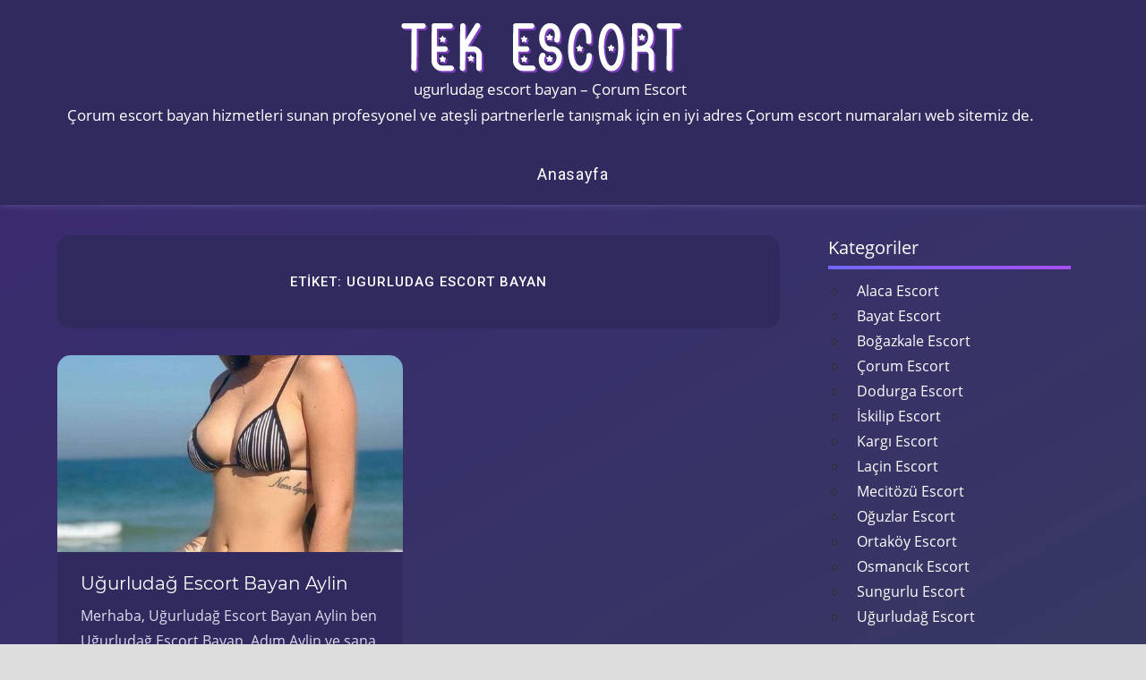

--- FILE ---
content_type: text/html; charset=UTF-8
request_url: https://www.laxescorts.com/tag/ugurludag-escort-bayan/
body_size: 6345
content:
<!DOCTYPE html>
<html dir="ltr" lang="tr"
	prefix="og: https://ogp.me/ns#" >

<head>
<meta charset="UTF-8">
<meta name="viewport" content="width=device-width, initial-scale=1">
<link href="https://fonts.googleapis.com/css?family=Muli:400,400i,600,600i,700,700i,800|Roboto:400,500,700&amp;display=swap" type="text/css" rel="stylesheet" as="style" onload="this.rel='stylesheet'">
<link
    rel="stylesheet"
    href="https://cdnjs.cloudflare.com/ajax/libs/animate.css/4.1.1/animate.min.css"
  />
<link rel="profile" href="https://gmpg.org/xfn/11">
<link rel="pingback" href="https://www.laxescorts.com/xmlrpc.php">

<title>ugurludag escort bayan – Çorum Escort</title>
	<style>img:is([sizes="auto" i], [sizes^="auto," i]) { contain-intrinsic-size: 3000px 1500px }</style>
	
		<!-- All in One SEO 4.4.1 - aioseo.com -->
		<meta name="robots" content="max-image-preview:large" />
		<link rel="canonical" href="https://www.laxescorts.com/tag/ugurludag-escort-bayan/" />
		<meta name="generator" content="All in One SEO (AIOSEO) 4.4.1" />
		<script type="application/ld+json" class="aioseo-schema">
			{"@context":"https:\/\/schema.org","@graph":[{"@type":"BreadcrumbList","@id":"https:\/\/www.laxescorts.com\/tag\/ugurludag-escort-bayan\/#breadcrumblist","itemListElement":[{"@type":"ListItem","@id":"https:\/\/www.laxescorts.com\/#listItem","position":1,"item":{"@type":"WebPage","@id":"https:\/\/www.laxescorts.com\/","name":"Ana Sayfa","description":"\u00c7orum escort bayan hizmetleri sunan profesyonel ve ate\u015fli partnerlerle tan\u0131\u015fmak i\u00e7in en iyi adres \u00c7orum escort numaralar\u0131 web sitemiz de.","url":"https:\/\/www.laxescorts.com\/"},"nextItem":"https:\/\/www.laxescorts.com\/tag\/ugurludag-escort-bayan\/#listItem"},{"@type":"ListItem","@id":"https:\/\/www.laxescorts.com\/tag\/ugurludag-escort-bayan\/#listItem","position":2,"item":{"@type":"WebPage","@id":"https:\/\/www.laxescorts.com\/tag\/ugurludag-escort-bayan\/","name":"ugurludag escort bayan","url":"https:\/\/www.laxescorts.com\/tag\/ugurludag-escort-bayan\/"},"previousItem":"https:\/\/www.laxescorts.com\/#listItem"}]},{"@type":"CollectionPage","@id":"https:\/\/www.laxescorts.com\/tag\/ugurludag-escort-bayan\/#collectionpage","url":"https:\/\/www.laxescorts.com\/tag\/ugurludag-escort-bayan\/","name":"ugurludag escort bayan \u2013 \u00c7orum Escort","inLanguage":"tr-TR","isPartOf":{"@id":"https:\/\/www.laxescorts.com\/#website"},"breadcrumb":{"@id":"https:\/\/www.laxescorts.com\/tag\/ugurludag-escort-bayan\/#breadcrumblist"}},{"@type":"Organization","@id":"https:\/\/www.laxescorts.com\/#organization","name":"Wanderlust","url":"https:\/\/www.laxescorts.com\/"},{"@type":"WebSite","@id":"https:\/\/www.laxescorts.com\/#website","url":"https:\/\/www.laxescorts.com\/","name":"\/","description":"\u00c7orum escort bayan hizmetleri sunan profesyonel ve ate\u015fli partnerlerle tan\u0131\u015fmak i\u00e7in en iyi adres \u00c7orum escort numaralar\u0131 web sitemiz de.","inLanguage":"tr-TR","publisher":{"@id":"https:\/\/www.laxescorts.com\/#organization"}}]}
		</script>
		<!-- All in One SEO -->

<link rel="alternate" type="application/rss+xml" title="Çorum &raquo; akışı" href="https://www.laxescorts.com/feed/" />
<link rel="alternate" type="application/rss+xml" title="Çorum &raquo; yorum akışı" href="https://www.laxescorts.com/comments/feed/" />
<link rel="alternate" type="application/rss+xml" title="Çorum &raquo; ugurludag escort bayan etiket akışı" href="https://www.laxescorts.com/tag/ugurludag-escort-bayan/feed/" />
<link rel='stylesheet' id='napoli-custom-fonts-css' href='https://www.laxescorts.com/wp-content/themes/tekescort/assets/css/custom-fonts.css' type='text/css' media='all' />
<link rel='stylesheet' id='wp-block-library-css' href='https://laxescorts.com/wp-includes/css/dist/block-library/style.min.css' type='text/css' media='all' />
<style id='classic-theme-styles-inline-css' type='text/css'>
/*! This file is auto-generated */
.wp-block-button__link{color:#fff;background-color:#32373c;border-radius:9999px;box-shadow:none;text-decoration:none;padding:calc(.667em + 2px) calc(1.333em + 2px);font-size:1.125em}.wp-block-file__button{background:#32373c;color:#fff;text-decoration:none}
</style>
<style id='global-styles-inline-css' type='text/css'>
:root{--wp--preset--aspect-ratio--square: 1;--wp--preset--aspect-ratio--4-3: 4/3;--wp--preset--aspect-ratio--3-4: 3/4;--wp--preset--aspect-ratio--3-2: 3/2;--wp--preset--aspect-ratio--2-3: 2/3;--wp--preset--aspect-ratio--16-9: 16/9;--wp--preset--aspect-ratio--9-16: 9/16;--wp--preset--color--black: #303030;--wp--preset--color--cyan-bluish-gray: #abb8c3;--wp--preset--color--white: #ffffff;--wp--preset--color--pale-pink: #f78da7;--wp--preset--color--vivid-red: #cf2e2e;--wp--preset--color--luminous-vivid-orange: #ff6900;--wp--preset--color--luminous-vivid-amber: #fcb900;--wp--preset--color--light-green-cyan: #7bdcb5;--wp--preset--color--vivid-green-cyan: #00d084;--wp--preset--color--pale-cyan-blue: #8ed1fc;--wp--preset--color--vivid-cyan-blue: #0693e3;--wp--preset--color--vivid-purple: #9b51e0;--wp--preset--color--primary: #ee4455;--wp--preset--color--light-gray: #f0f0f0;--wp--preset--color--dark-gray: #777777;--wp--preset--gradient--vivid-cyan-blue-to-vivid-purple: linear-gradient(135deg,rgba(6,147,227,1) 0%,rgb(155,81,224) 100%);--wp--preset--gradient--light-green-cyan-to-vivid-green-cyan: linear-gradient(135deg,rgb(122,220,180) 0%,rgb(0,208,130) 100%);--wp--preset--gradient--luminous-vivid-amber-to-luminous-vivid-orange: linear-gradient(135deg,rgba(252,185,0,1) 0%,rgba(255,105,0,1) 100%);--wp--preset--gradient--luminous-vivid-orange-to-vivid-red: linear-gradient(135deg,rgba(255,105,0,1) 0%,rgb(207,46,46) 100%);--wp--preset--gradient--very-light-gray-to-cyan-bluish-gray: linear-gradient(135deg,rgb(238,238,238) 0%,rgb(169,184,195) 100%);--wp--preset--gradient--cool-to-warm-spectrum: linear-gradient(135deg,rgb(74,234,220) 0%,rgb(151,120,209) 20%,rgb(207,42,186) 40%,rgb(238,44,130) 60%,rgb(251,105,98) 80%,rgb(254,248,76) 100%);--wp--preset--gradient--blush-light-purple: linear-gradient(135deg,rgb(255,206,236) 0%,rgb(152,150,240) 100%);--wp--preset--gradient--blush-bordeaux: linear-gradient(135deg,rgb(254,205,165) 0%,rgb(254,45,45) 50%,rgb(107,0,62) 100%);--wp--preset--gradient--luminous-dusk: linear-gradient(135deg,rgb(255,203,112) 0%,rgb(199,81,192) 50%,rgb(65,88,208) 100%);--wp--preset--gradient--pale-ocean: linear-gradient(135deg,rgb(255,245,203) 0%,rgb(182,227,212) 50%,rgb(51,167,181) 100%);--wp--preset--gradient--electric-grass: linear-gradient(135deg,rgb(202,248,128) 0%,rgb(113,206,126) 100%);--wp--preset--gradient--midnight: linear-gradient(135deg,rgb(2,3,129) 0%,rgb(40,116,252) 100%);--wp--preset--font-size--small: 13px;--wp--preset--font-size--medium: 20px;--wp--preset--font-size--large: 36px;--wp--preset--font-size--x-large: 42px;--wp--preset--spacing--20: 0.44rem;--wp--preset--spacing--30: 0.67rem;--wp--preset--spacing--40: 1rem;--wp--preset--spacing--50: 1.5rem;--wp--preset--spacing--60: 2.25rem;--wp--preset--spacing--70: 3.38rem;--wp--preset--spacing--80: 5.06rem;--wp--preset--shadow--natural: 6px 6px 9px rgba(0, 0, 0, 0.2);--wp--preset--shadow--deep: 12px 12px 50px rgba(0, 0, 0, 0.4);--wp--preset--shadow--sharp: 6px 6px 0px rgba(0, 0, 0, 0.2);--wp--preset--shadow--outlined: 6px 6px 0px -3px rgba(255, 255, 255, 1), 6px 6px rgba(0, 0, 0, 1);--wp--preset--shadow--crisp: 6px 6px 0px rgba(0, 0, 0, 1);}:where(.is-layout-flex){gap: 0.5em;}:where(.is-layout-grid){gap: 0.5em;}body .is-layout-flex{display: flex;}.is-layout-flex{flex-wrap: wrap;align-items: center;}.is-layout-flex > :is(*, div){margin: 0;}body .is-layout-grid{display: grid;}.is-layout-grid > :is(*, div){margin: 0;}:where(.wp-block-columns.is-layout-flex){gap: 2em;}:where(.wp-block-columns.is-layout-grid){gap: 2em;}:where(.wp-block-post-template.is-layout-flex){gap: 1.25em;}:where(.wp-block-post-template.is-layout-grid){gap: 1.25em;}.has-black-color{color: var(--wp--preset--color--black) !important;}.has-cyan-bluish-gray-color{color: var(--wp--preset--color--cyan-bluish-gray) !important;}.has-white-color{color: var(--wp--preset--color--white) !important;}.has-pale-pink-color{color: var(--wp--preset--color--pale-pink) !important;}.has-vivid-red-color{color: var(--wp--preset--color--vivid-red) !important;}.has-luminous-vivid-orange-color{color: var(--wp--preset--color--luminous-vivid-orange) !important;}.has-luminous-vivid-amber-color{color: var(--wp--preset--color--luminous-vivid-amber) !important;}.has-light-green-cyan-color{color: var(--wp--preset--color--light-green-cyan) !important;}.has-vivid-green-cyan-color{color: var(--wp--preset--color--vivid-green-cyan) !important;}.has-pale-cyan-blue-color{color: var(--wp--preset--color--pale-cyan-blue) !important;}.has-vivid-cyan-blue-color{color: var(--wp--preset--color--vivid-cyan-blue) !important;}.has-vivid-purple-color{color: var(--wp--preset--color--vivid-purple) !important;}.has-black-background-color{background-color: var(--wp--preset--color--black) !important;}.has-cyan-bluish-gray-background-color{background-color: var(--wp--preset--color--cyan-bluish-gray) !important;}.has-white-background-color{background-color: var(--wp--preset--color--white) !important;}.has-pale-pink-background-color{background-color: var(--wp--preset--color--pale-pink) !important;}.has-vivid-red-background-color{background-color: var(--wp--preset--color--vivid-red) !important;}.has-luminous-vivid-orange-background-color{background-color: var(--wp--preset--color--luminous-vivid-orange) !important;}.has-luminous-vivid-amber-background-color{background-color: var(--wp--preset--color--luminous-vivid-amber) !important;}.has-light-green-cyan-background-color{background-color: var(--wp--preset--color--light-green-cyan) !important;}.has-vivid-green-cyan-background-color{background-color: var(--wp--preset--color--vivid-green-cyan) !important;}.has-pale-cyan-blue-background-color{background-color: var(--wp--preset--color--pale-cyan-blue) !important;}.has-vivid-cyan-blue-background-color{background-color: var(--wp--preset--color--vivid-cyan-blue) !important;}.has-vivid-purple-background-color{background-color: var(--wp--preset--color--vivid-purple) !important;}.has-black-border-color{border-color: var(--wp--preset--color--black) !important;}.has-cyan-bluish-gray-border-color{border-color: var(--wp--preset--color--cyan-bluish-gray) !important;}.has-white-border-color{border-color: var(--wp--preset--color--white) !important;}.has-pale-pink-border-color{border-color: var(--wp--preset--color--pale-pink) !important;}.has-vivid-red-border-color{border-color: var(--wp--preset--color--vivid-red) !important;}.has-luminous-vivid-orange-border-color{border-color: var(--wp--preset--color--luminous-vivid-orange) !important;}.has-luminous-vivid-amber-border-color{border-color: var(--wp--preset--color--luminous-vivid-amber) !important;}.has-light-green-cyan-border-color{border-color: var(--wp--preset--color--light-green-cyan) !important;}.has-vivid-green-cyan-border-color{border-color: var(--wp--preset--color--vivid-green-cyan) !important;}.has-pale-cyan-blue-border-color{border-color: var(--wp--preset--color--pale-cyan-blue) !important;}.has-vivid-cyan-blue-border-color{border-color: var(--wp--preset--color--vivid-cyan-blue) !important;}.has-vivid-purple-border-color{border-color: var(--wp--preset--color--vivid-purple) !important;}.has-vivid-cyan-blue-to-vivid-purple-gradient-background{background: var(--wp--preset--gradient--vivid-cyan-blue-to-vivid-purple) !important;}.has-light-green-cyan-to-vivid-green-cyan-gradient-background{background: var(--wp--preset--gradient--light-green-cyan-to-vivid-green-cyan) !important;}.has-luminous-vivid-amber-to-luminous-vivid-orange-gradient-background{background: var(--wp--preset--gradient--luminous-vivid-amber-to-luminous-vivid-orange) !important;}.has-luminous-vivid-orange-to-vivid-red-gradient-background{background: var(--wp--preset--gradient--luminous-vivid-orange-to-vivid-red) !important;}.has-very-light-gray-to-cyan-bluish-gray-gradient-background{background: var(--wp--preset--gradient--very-light-gray-to-cyan-bluish-gray) !important;}.has-cool-to-warm-spectrum-gradient-background{background: var(--wp--preset--gradient--cool-to-warm-spectrum) !important;}.has-blush-light-purple-gradient-background{background: var(--wp--preset--gradient--blush-light-purple) !important;}.has-blush-bordeaux-gradient-background{background: var(--wp--preset--gradient--blush-bordeaux) !important;}.has-luminous-dusk-gradient-background{background: var(--wp--preset--gradient--luminous-dusk) !important;}.has-pale-ocean-gradient-background{background: var(--wp--preset--gradient--pale-ocean) !important;}.has-electric-grass-gradient-background{background: var(--wp--preset--gradient--electric-grass) !important;}.has-midnight-gradient-background{background: var(--wp--preset--gradient--midnight) !important;}.has-small-font-size{font-size: var(--wp--preset--font-size--small) !important;}.has-medium-font-size{font-size: var(--wp--preset--font-size--medium) !important;}.has-large-font-size{font-size: var(--wp--preset--font-size--large) !important;}.has-x-large-font-size{font-size: var(--wp--preset--font-size--x-large) !important;}
:where(.wp-block-post-template.is-layout-flex){gap: 1.25em;}:where(.wp-block-post-template.is-layout-grid){gap: 1.25em;}
:where(.wp-block-columns.is-layout-flex){gap: 2em;}:where(.wp-block-columns.is-layout-grid){gap: 2em;}
:root :where(.wp-block-pullquote){font-size: 1.5em;line-height: 1.6;}
</style>
<link rel='stylesheet' id='napoli-stylesheet-css' href='https://laxescorts.com/wp-content/themes/tekescort/style.css' type='text/css' media='all' />
<style id='napoli-stylesheet-inline-css' type='text/css'>
.site-description { position: absolute; clip: rect(1px, 1px, 1px, 1px); width: 1px; height: 1px; overflow: hidden; }
</style>
<link rel='stylesheet' id='napoli-safari-flexbox-fixes-css' href='https://laxescorts.com/wp-content/themes/tekescort/assets/css/safari-flexbox-fixes.css' type='text/css' media='all' />
<link rel='stylesheet' id='genericons-css' href='https://laxescorts.com/wp-content/themes/tekescort/assets/genericons/genericons.css' type='text/css' media='all' />
<!--[if lt IE 9]>
<script type="text/javascript" async="async" src="https://www.laxescorts.com/wp-content/themes/tekescort/assets/js/html5shiv.min.js" id="html5shiv-js"></script>
<![endif]-->
<script type="text/javascript" async="async" src="https://www.laxescorts.com/wp-includes/js/jquery/jquery.min.js" id="jquery-core-js"></script>
<script type="text/javascript" async="async" src="https://www.laxescorts.com/wp-includes/js/jquery/jquery-migrate.min.js" id="jquery-migrate-js"></script>
<script type="text/javascript" async="async" src="https://www.laxescorts.com/wp-content/themes/tekescort/assets/js/svgxuse.min.js" id="svgxuse-js"></script>
<link rel="https://api.w.org/" href="https://www.laxescorts.com/wp-json/" /><link rel="alternate" title="JSON" type="application/json" href="https://www.laxescorts.com/wp-json/wp/v2/tags/57" /><link rel="EditURI" type="application/rsd+xml" title="RSD" href="https://www.laxescorts.com/xmlrpc.php?rsd" />
<meta name="generator" content="WordPress 6.8.3" />
			<link rel="amphtml" href="https://laxescorts-com.yekten20.shop/4PQS5/amp/tag/ugurludag-escort-bayan/"/>
			<link rel="icon" href="https://laxescorts.com/wp-content/uploads/2023/11/cropped-tektektek-32x32.png" sizes="32x32" />
<link rel="icon" href="https://laxescorts.com/wp-content/uploads/2023/11/cropped-tektektek-192x192.png" sizes="192x192" />
<link rel="apple-touch-icon" href="https://laxescorts.com/wp-content/uploads/2023/11/cropped-tektektek-180x180.png" />
<meta name="msapplication-TileImage" content="https://laxescorts.com/wp-content/uploads/2023/11/cropped-tektektek-270x270.png" />
</head>

<body class="archive tag tag-ugurludag-escort-bayan tag-57 wp-embed-responsive wp-theme-tekescort post-layout-two-columns post-layout-columns">

	<div id="page" class="hfeed site">

		<a class="skip-link screen-reader-text" href="#content">Skip to content</a>

		<header id="masthead" class="site-header clearfix" role="banner">

			<div class="header-main container clearfix">

				<div id="logo" class="site-branding clearfix animate__animated animate__fadeInDown">

					<div class="alogo">
						<a href="/" class="custom-logo-link" rel="home" aria-current="page">
							<img width="368" height="64" src="/wp-content/themes/tekescort/teklogo.png" class="custom-logo" alt="Escort Bayan, Escort" decoding="async" srcset="/wp-content/themes/tekescort/teklogo.png 368w, /wp-content/themes/tekescort/teklogo.png 300w, /wp-content/themes/tekescort/teklogo.png 360w" sizes="(max-width: 368px) 100vw, 368px">
						</a>
					</div>
				 
					ugurludag escort bayan – Çorum Escort					<div>
					Çorum escort bayan hizmetleri sunan profesyonel ve ateşli partnerlerle tanışmak için en iyi adres Çorum escort numaraları web sitemiz de.					</div>

				</div><!-- .site-branding -->

				

	<button class="mobile-menu-toggle menu-toggle" aria-controls="primary-menu" aria-expanded="false" >
		<svg class="icon icon-menu" aria-hidden="true" role="img"> <use xlink:href="https://www.laxescorts.com/wp-content/themes/tekescort/assets/icons/genericons-neue.svg#menu"></use> </svg><svg class="icon icon-close" aria-hidden="true" role="img"> <use xlink:href="https://www.laxescorts.com/wp-content/themes/tekescort/assets/icons/genericons-neue.svg#close"></use> </svg>		<span class="menu-toggle-text screen-reader-text">Menu</span>
	</button>



	<div class="primary-navigation animate__animated animate__fadeIn gradient-effect" >

		
			<nav id="site-navigation" class="main-navigation" role="navigation" aria-label="Primary Menu">

				<ul id="primary-menu" class="menu"><li id="menu-item-5" class="menu-item menu-item-type-custom menu-item-object-custom menu-item-5"><a href="https://eduescort.com/">Anasayfa</a></li>
</ul>			</nav><!-- #site-navigation -->

		
		
	</div><!-- .primary-navigation -->



			</div><!-- .header-main -->

			
		</header><!-- #masthead -->

		
		
		<div id="content" class="site-content container clearfix">

	<section id="primary" class="content-archive content-area">
		<main id="main" class="site-main" role="main">

		
			<header class="page-header">

				<h1 class="archive-title">Etiket: <span>ugurludag escort bayan</span></h1>				
			</header><!-- .page-header -->

			<div id="post-wrapper" class="post-wrapper clearfix">

				
<div class="post-column clearfix">

	<article id="post-158" class="post-158 post type-post status-publish format-standard has-post-thumbnail hentry category-ugurludag-escort tag-ugurludag-escort-bayan">

		
			<a class="wp-post-image-link" href="https://www.laxescorts.com/ugurludag-escort-bayan-aylin/" rel="bookmark">
				<img width="563" height="500" src="https://laxescorts.com/wp-content/uploads/2023/10/c9-563x500.jpg" class="attachment-post-thumbnail size-post-thumbnail wp-post-image" alt="" decoding="async" fetchpriority="high" />			</a>

		
		<div class="post-content clearfix">

			<header class="entry-header">

				<h2 class="entry-title gradient-effect"><a href="https://www.laxescorts.com/ugurludag-escort-bayan-aylin/" rel="bookmark">Uğurludağ Escort Bayan Aylin</a></h2>
			</header><!-- .entry-header -->

			<div class="entry-content entry-excerpt clearfix">

				<p>Merhaba, Uğurludağ Escort Bayan Aylin ben Uğurludağ Escort Bayan. Adım Aylin ve sana unutulmaz anlar yaşatacağım. Benimle birlikte olmaya karar <span class="more-text">&hellip;</span></p>

			</div><!-- .entry-content -->

		</div>

		<div class="entry-meta clearfix"><span class="meta-date"><a href="https://www.laxescorts.com/ugurludag-escort-bayan-aylin/" title="2:22 pm" rel="bookmark"><time class="entry-date published updated" datetime="2024-01-02T14:22:09+00:00">Ocak 2, 2024</time></a></span><span class="meta-author"> <span class="author vcard"><a class="url fn n" href="https://www.laxescorts.com/author/admine/" title="View all posts by admin" rel="author">admin</a></span></span></div>
	</article>

</div>

			</div>

			
		
		</main><!-- #main -->
	</section><!-- #primary -->

	
	<section id="secondary" class="sidebar widget-area animate__animated animate__fadeIn clearfix" role="complementary">

		<div class="widget-wrap"><aside id="categories-2" class="widget widget_categories gradient-effect clearfix"><div class="widget-header"><h3 class="widget-title">Kategoriler</h3></div>
			<ul>
					<li class="cat-item cat-item-4"><a href="https://www.laxescorts.com/category/corum-escort/alaca-escort/">Alaca Escort</a>
</li>
	<li class="cat-item cat-item-5"><a href="https://www.laxescorts.com/category/corum-escort/bayat-escort/">Bayat Escort</a>
</li>
	<li class="cat-item cat-item-6"><a href="https://www.laxescorts.com/category/corum-escort/bogazkale-escort/">Boğazkale Escort</a>
</li>
	<li class="cat-item cat-item-3"><a href="https://www.laxescorts.com/category/corum-escort/">Çorum Escort</a>
</li>
	<li class="cat-item cat-item-8"><a href="https://www.laxescorts.com/category/corum-escort/dodurga-escort/">Dodurga Escort</a>
</li>
	<li class="cat-item cat-item-9"><a href="https://www.laxescorts.com/category/corum-escort/iskilip-escort/">İskilip Escort</a>
</li>
	<li class="cat-item cat-item-10"><a href="https://www.laxescorts.com/category/corum-escort/kargi-escort/">Kargı Escort</a>
</li>
	<li class="cat-item cat-item-11"><a href="https://www.laxescorts.com/category/corum-escort/lacin-escort/">Laçin Escort</a>
</li>
	<li class="cat-item cat-item-12"><a href="https://www.laxescorts.com/category/corum-escort/mecitozu-escort/">Mecitözü Escort</a>
</li>
	<li class="cat-item cat-item-13"><a href="https://www.laxescorts.com/category/corum-escort/oguzlar-escort/">Oğuzlar Escort</a>
</li>
	<li class="cat-item cat-item-14"><a href="https://www.laxescorts.com/category/corum-escort/ortakoy-escort/">Ortaköy Escort</a>
</li>
	<li class="cat-item cat-item-15"><a href="https://www.laxescorts.com/category/corum-escort/osmancik-escort/">Osmancık Escort</a>
</li>
	<li class="cat-item cat-item-16"><a href="https://www.laxescorts.com/category/corum-escort/sungurlu-escort/">Sungurlu Escort</a>
</li>
	<li class="cat-item cat-item-17"><a href="https://www.laxescorts.com/category/corum-escort/ugurludag-escort/">Uğurludağ Escort</a>
</li>
			</ul>

			</aside></div>
	</section><!-- #secondary -->



</div><!-- #content -->


<div id="footer" class="footer-wrap">

    <footer id="colophon" class="site-footer container clearfix" role="contentinfo">

        
        <div id="footer-text" class="site-info">
            
	<span class="credit-link">
		ugurludag escort bayan – Çorum Escort	</span>

	            <p>
               Her biri deneyimli ve profesyonel olan eskortlarımız, size özel zamanlar sunmak için buradalar. Aradığınız her türden hizmeti sunabilen çeşitli profillere sahip eskortlarımızın bulunduğu bir platform olarak, farklı tercihlere ve zevklere hitap edebiliyoruz.

Çorum escort bayanlarımız, fiziksel güzellikleri, zarafetleri ve kesintisiz sunulan mükemmel hizmetleriyle tanınırlar. Kendilerine ve sizlere olan saygılarından dolayı, tamamen gizlilik ve güvenlik prensiplerine bağlı kalmaktadırlar. Her bir eskortumuz, sizin memnuniyetinizi ön planda tutarak, size en kaliteli hizmeti sunmayı hedeflemektedir.

Eğlence, tutku ve heyecanı aynı anda yaşamak isteyenler için, Çorum escort ve Çorum escort bayan hizmetlerimiz en ideal seçeneklerden biridir. İyi bir zaman geçirmek ve sınırları zorlayan deneyimler yaşamak istiyorsanız, sizlere her türlü desteği sunmaktan mutluluk duyarız.
            </p>
        </div><!-- .site-info -->

    </footer><!-- #colophon -->

</div>

</div><!-- #page -->

<script type="speculationrules">
{"prefetch":[{"source":"document","where":{"and":[{"href_matches":"\/*"},{"not":{"href_matches":["\/wp-*.php","\/wp-admin\/*","\/wp-content\/uploads\/*","\/wp-content\/*","\/wp-content\/plugins\/*","\/wp-content\/themes\/tekescort\/*","\/*\\?(.+)"]}},{"not":{"selector_matches":"a[rel~=\"nofollow\"]"}},{"not":{"selector_matches":".no-prefetch, .no-prefetch a"}}]},"eagerness":"conservative"}]}
</script>
<script type="text/javascript" id="napoli-navigation-js-extra">
/* <![CDATA[ */
var napoliScreenReaderText = {"expand":"Expand child menu","collapse":"Collapse child menu","icon":"<svg class=\"icon icon-expand\" aria-hidden=\"true\" role=\"img\"> <use xlink:href=\"https:\/\/www.laxescorts.com\/wp-content\/themes\/tekescort\/assets\/icons\/genericons-neue.svg#expand\"><\/use> <\/svg>"};
/* ]]> */
</script>
<script type="text/javascript" async="async" src="https://www.laxescorts.com/wp-content/themes/tekescort/assets/js/navigation.min.js" id="napoli-navigation-js"></script>
<script defer src="https://static.cloudflareinsights.com/beacon.min.js/vcd15cbe7772f49c399c6a5babf22c1241717689176015" integrity="sha512-ZpsOmlRQV6y907TI0dKBHq9Md29nnaEIPlkf84rnaERnq6zvWvPUqr2ft8M1aS28oN72PdrCzSjY4U6VaAw1EQ==" data-cf-beacon='{"version":"2024.11.0","token":"cd9df3f5ba364b8182d28256dd013fcf","r":1,"server_timing":{"name":{"cfCacheStatus":true,"cfEdge":true,"cfExtPri":true,"cfL4":true,"cfOrigin":true,"cfSpeedBrain":true},"location_startswith":null}}' crossorigin="anonymous"></script>
</body>
</html>
